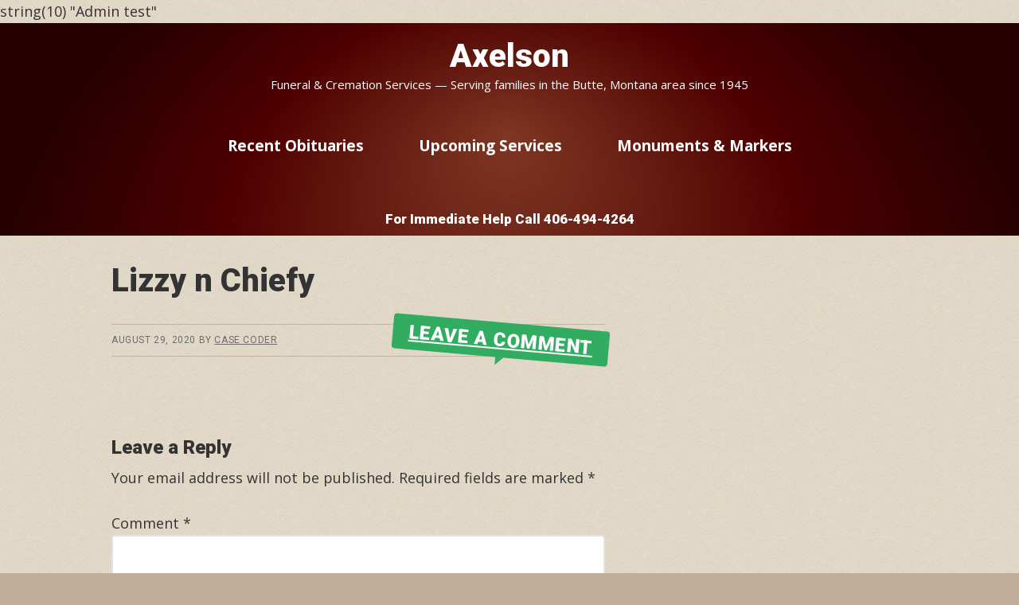

--- FILE ---
content_type: text/css
request_url: https://buttefuneralhome.com/funeral/themes/obituary-reboot/style.css?ver=1.0.0
body_size: 74660
content:
/*



	Theme Name: Obituary Reboot



	Theme URI: http://my.studiopress.com/themes/smart-passive-income/



	Description: Child Theme of Smart Passive Income



	Author: Luci's Office



	Author URI: http://www.milescitywebsites.com/



	Version: 1.0.0



	Template: genesis



*/











/* Table of Contents



- HTML5 Reset



	- Baseline Normalize



	- Box Sizing



	- Float Clearing



- Defaults



	- Typographical Elements



	- Headings



	- Objects



	- Gallery



	- Forms



	- Tables



	- Screen Reader Text



- Structure and Layout



	- Site Containers



	- Column Widths and Positions



	- Column Classes



- Common Classes



	- Avatar



	- Genesis



	- Search Form



	- Titles



	- WordPress



- Widgets



	- Featured Content



	- Recent Posts



	- After Entry



	- Flexible Widgets



- Plugins



	- Genesis eNews Extended



	- Jetpack



- Skip Links



- Site Header



	- Title Area



	- Widget Area



- Site Navigation



	- Accessible Menu



	- Site Header Navigation



	- After Header Navigation



	- Footer Navigation



- Content Area



	- Entries



	- Entry Meta



	- Pagination



	- Comments



- Sidebars



- Footer Widgets



	- Footer Banner



- Site Footer



- Media Queries



	- Max-width: 1300px



	- Max-width: 1100px



	- Max-width: 880px



- Print Styles



*/











/* HTML5 Reset



---------------------------------------------------------------------------------------------------- */







/* Baseline Normalize



--------------------------------------------- */



/* normalize.css v4.1.1 | MIT License | http://necolas.github.io/normalize.css/ */







html{font-family:sans-serif;-ms-text-size-adjust:100%;-webkit-text-size-adjust:100%}body{margin:0}article,aside,details,figcaption,figure,footer,header,main,menu,nav,section,summary{display:block}audio,canvas,progress,video{display:inline-block}audio:not([controls]){display:none;height:0}progress{vertical-align:baseline}template,[hidden]{display:none}a{background-color:transparent;-webkit-text-decoration-skip:objects}a:active,a:hover{outline-width:0}abbr[title]{border-bottom:none;text-decoration:underline;text-decoration:underline dotted}b,strong{font-weight:inherit}b,strong{font-weight:bolder}dfn{font-style:italic}h1{font-size:2em;margin:0.67em 0}mark{background-color:#ff0;color:#000}small{font-size:80%}sub,sup{font-size:75%;line-height:0;position:relative;vertical-align:baseline}sub{bottom:-0.25em}sup{top:-0.5em}img{border-style:none}svg:not(:root){overflow:hidden}code,kbd,pre,samp{font-family:monospace, monospace;font-size:1em}figure{margin:1em 40px}hr{box-sizing:content-box;height:0;overflow:visible}button,input,optgroup,select,textarea{font:inherit;margin:0}optgroup{font-weight:bold}button,input{overflow:visible}button,select{text-transform:none}button,html [type="button"],[type="reset"],[type="submit"]{-webkit-appearance:button}button::-moz-focus-inner,[type="button"]::-moz-focus-inner,[type="reset"]::-moz-focus-inner,[type="submit"]::-moz-focus-inner{border-style:none;padding:0}button:-moz-focusring,[type="button"]:-moz-focusring,[type="reset"]:-moz-focusring,[type="submit"]:-moz-focusring{outline:1px dotted ButtonText}fieldset{border:1px solid #c0c0c0;margin:0 2px;padding:0.35em 0.625em 0.75em}legend{box-sizing:border-box;color:inherit;display:table;max-width:100%;padding:0;white-space:normal}textarea{overflow:auto}[type="checkbox"],[type="radio"]{box-sizing:border-box;padding:0}[type="number"]::-webkit-inner-spin-button,[type="number"]::-webkit-outer-spin-button{height:auto}[type="search"]{-webkit-appearance:textfield;outline-offset:-2px}[type="search"]::-webkit-search-cancel-button,[type="search"]::-webkit-search-decoration{-webkit-appearance:none}::-webkit-input-placeholder{color:inherit;opacity:0.54}::-webkit-file-upload-button{-webkit-appearance:button;font:inherit}







/* Box Sizing



--------------------------------------------- */







html,



input[type="search"]{



	-webkit-box-sizing: border-box;



	-moz-box-sizing:    border-box;



	box-sizing:         border-box;



}







*,



*:before,



*:after {



	box-sizing: inherit;



}











/* Float Clearing



--------------------------------------------- */







.author-box:before,



.clearfix:before,



.entry:before,



.entry-content:before,



.footer-widgets:before,



.nav-primary:before,



.nav-secondary:before,



.pagination:before,



.site-container:before,



.site-footer:before,



.site-header:before,



.site-inner:before,



.widget:before,



.wrap:before {



	content: " ";



	display: table;



}







.author-box:after,



.clearfix:after,



.entry:after,



.entry-content:after,



.footer-widgets:after,



.nav-primary:after,



.nav-secondary:after,



.pagination:after,



.site-container:after,



.site-footer:after,



.site-header:after,



.site-inner:after,



.widget:after,



.wrap:after {



	clear: both;



	content: " ";



	display: table;



}











/* Defaults



---------------------------------------------------------------------------------------------------- */







/* Typographical Elements



--------------------------------------------- */







html {



	font-size: 62.5%; /* 10px browser default */



}







/* Chrome fix */



body > div {



	font-size: 1.8rem;



}







body {



	background-color: #C0AE9B;



	background-repeat: repeat;



	background-position: left center;



	background-image: url(https://buttefuneralhome.com/images/bg-column.jpg);



	color: #333;



	font-family: 'Open Sans', sans-serif;



	font-size: 18px;



	font-size: 1.8rem;



	-webkit-font-smoothing: antialiased;



	font-weight: 400;



	line-height: 1.625;



	margin: 0;



}







a,



button,



input:focus,



input[type="button"],



input[type="reset"],



input[type="submit"],



textarea:focus,



.button,



.gallery img {



	-webkit-transition: all 0.1s ease-in-out;



	-moz-transition:    all 0.1s ease-in-out;



	-ms-transition:     all 0.1s ease-in-out;



	-o-transition:      all 0.1s ease-in-out;



	transition:         all 0.1s ease-in-out;



}







a {



	color: #AA2828;



	text-decoration: underline;



}







a:hover,



a:focus {



	color: #183d98;



	text-decoration: none;



}







p {



	margin: 0 0 28px;



	padding: 0;



}







ol,



ul {



	margin: 0;



	padding: 0;



}







li {



	list-style-type: none;



}







hr {



	border: 0;



	border-collapse: collapse;



	border-top: 1px solid #eee;



	clear: both;



	margin: 20px 0;



}







b,



strong {



	font-weight: 700;



}







blockquote,



cite,



em,



i {



	font-style: italic;



}







blockquote {



	border-left: 4px solid #930000;



	color: #787878;



	font-family: "Roboto", sans-serif;



	font-size: 24px;



	font-size: 2.4rem;



	font-weight: 300;



	line-height: 2;



	margin: 40px 0;



	padding-left: 30px;



}







.small {



	font-size: 14px;



	font-size: 1.4rem;



}











/* Headings



--------------------------------------------- */







h1,



h2,



h3,



h4,



h5,



h6,



.jumbo {



	font-family: 'Roboto', sans-serif;



	font-weight: 900;



	line-height: 1.2;



	margin: 0 0 10px;



}







h1 {



	font-size: 36px;



	font-size: 3.6rem;



}







h2,



.jumbo {



	font-size: 30px;



	font-size: 3rem;



}







h3 {



	font-size: 24px;



	font-size: 2.4rem;



}







h4 {



	font-size: 20px;



	font-size: 2rem;



}







h5 {



	font-size: 18px;



	font-size: 1.8rem;



}







h6 {



	font-size: 16px;



	font-size: 1.6rem;



}







.entry-content h2,



.entry-content h3,



.entry-content h4,



.entry-content h5,



.entry-content h6,



.entry-content .jumbo {



	margin: 30px 0 10px;



}







.entry-content h4,



.entry-content h5,



.entry-content h6,



.sidebar .widget-title {

	color: #2F2F2F;

	text-transform: uppercase;

}







.widget-title {



	text-transform: uppercase;



}







/* Objects



--------------------------------------------- */







embed,



iframe,



img,



object,



video,



.wp-caption {



	max-width: 100%;



}







img {



	height: auto;



}







figure {



	margin: 0;



}







/* Gallery



--------------------------------------------- */







.gallery {



	overflow: hidden;



}







.gallery-item {



	float: left;



	margin: 0 0 28px;



	text-align: center;



}







.gallery-columns-1 .gallery-item {



	width: 100%;



}







.gallery-columns-2 .gallery-item {



	width: 50%;



}







.gallery-columns-3 .gallery-item {



	width: 33%;



}







.gallery-columns-4 .gallery-item {



	width: 25%;



}







.gallery-columns-5 .gallery-item {



	width: 20%;



}







.gallery-columns-6 .gallery-item {



	width: 16.6666%;



}







.gallery-columns-7 .gallery-item {



	width: 14.2857%;



}







.gallery-columns-8 .gallery-item {



	width: 12.5%;



}







.gallery-columns-9 .gallery-item {



	width: 11.1111%;



}







.gallery-columns-2 .gallery-item:nth-child(2n+1),



.gallery-columns-3 .gallery-item:nth-child(3n+1),



.gallery-columns-4 .gallery-item:nth-child(4n+1),



.gallery-columns-5 .gallery-item:nth-child(5n+1),



.gallery-columns-6 .gallery-item:nth-child(6n+1),



.gallery-columns-7 .gallery-item:nth-child(7n+1),



.gallery-columns-8 .gallery-item:nth-child(8n+1),



.gallery-columns-9 .gallery-item:nth-child(9n+1) {



	clear: left;



}







.gallery img {



	border: 1px solid #eee;



	height: auto;



	padding: 4px;



}







.gallery img:hover,



.gallery img:focus {



	border: 1px solid #999;



}







/* Forms



--------------------------------------------- */







input,



select,



textarea {
	background-color: #fff;
	border: 2px solid #e2e2e2;
	border-radius: 4px;
	color: #222222;
	font-family: "Roboto", sans-serif;
	font-size: 16px;
	font-size: 1.6rem;
	font-weight: 700;
	padding: 16px;
	text-transform: none;
	width: 100%;
	margin-bottom: 8px;


}







input:focus,



textarea:focus {



	border: 2px solid #222222;



	outline: none;



}







input[type="checkbox"],



input[type="image"],



input[type="radio"] {



	width: auto;



}







::-moz-placeholder {



	color: #222222;



	opacity: 1;



}







::-webkit-input-placeholder {



	color: #222222;



	opacity: 1;



}







button,



input[type="button"],



input[type="reset"],



input[type="submit"],



.color .more-link,



.front-page-4 .more-link,



.image .more-link,



.site-container a.button {



	background-color: #BB751F;



	border: 0;



	border-radius: 4px;



	color: #fff;



	cursor: pointer;



	font-family: 'Roboto', sans-serif;



	font-size: 14px;



	font-size: 1.4rem;



	font-weight: 700;



	line-height: 1;



	padding: 20px 25px;



	text-decoration: none;



	text-transform: uppercase;



	white-space: normal;



	width: auto;



}







button:focus,



button:hover,



input:focus[type="button"],



input:focus[type="reset"],



input:focus[type="submit"],



input:hover[type="button"],



input:hover[type="reset"],



input:hover[type="submit"],



.front-page-4 .more-link:focus,



.front-page-4 .more-link:hover,



.image .more-link:focus,



.image .more-link:hover,



.site-container a.button:focus, 



.site-container a.button:hover {



	background-color: #183d98 !important;



	color: #fff;



}







.entry-content .button:focus,



.entry-content .button:hover {



	color: #fff;



}







.button,



.color .more-link,



.front-page-4 .more-link,



.image .more-link {



	display: inline-block;



}







body .site-container .color a.button,



body .site-container .color input[type="button"],



body .site-container .color input[type="reset"],



body .site-container .color input[type="submit"],



body .site-container .color .more-link {



	background-color: #fff;



	color: #333;



}







body .site-container .color a.button:focus,



body .site-container .color a.button:hover,



body .site-container .color input[type="button"]:focus,



body .site-container .color input[type="button"]:hover,



body .site-container .color input[type="reset"]:focus,



body .site-container .color input[type="reset"]:hover,



body .site-container .color input[type="submit"]:focus,



body .site-container .color input[type="submit"]:hover,



body .site-container .color .more-link:focus,



body .site-container .color .more-link:hover {



	background-color: #ebebeb;



	color: #333;



}







a.button.small,



button.small,



input[type="button"].small,



input[type="reset"].small,



input[type="submit"].small {



	padding: 12px 20px;



}







body .site-container button:disabled,



body .site-container button:disabled:hover,



body .site-container input:disabled,



body .site-container input:disabled:hover,



body .site-container input[type="button"]:disabled,



body .site-container input[type="button"]:disabled:hover,



body .site-container input[type="reset"]:disabled,



body .site-container input[type="reset"]:disabled:hover,



body .site-container input[type="submit"]:disabled,



body .site-container input[type="submit"]:disabled:hover {



	background-color: #eee;



	border-width: 0;



	color: #777;



	cursor: not-allowed;



}







input[type="search"]::-webkit-search-cancel-button,



input[type="search"]::-webkit-search-results-button {



	display: none;



}







/* Tables



--------------------------------------------- */







table {



	border-collapse: collapse;



	border-spacing: 0;



	line-height: 2;



	margin-bottom: 40px;



	width: 100%;



	word-break: break-all;



}







tbody {



	border-bottom: 1px solid #eee;



}







td,



th {



	text-align: left;



}







td {



	border-top: 1px solid #eee;



	padding: 6px;



}







th {



	font-weight: 400;



	padding: 0 6px;



}







td:first-child,



th:first-child {



	padding-left: 0;



}







/* Screen Reader Text



--------------------------------------------- */







.screen-reader-text,



.screen-reader-text span,



.screen-reader-shortcut {



	border: 0;



	clip: rect(0, 0, 0, 0);



	height: 1px;



	overflow: hidden;



	position: absolute !important;



	width: 1px;



}







.genesis-nav-menu .search input[type="submit"]:focus,



.screen-reader-text:focus,



.screen-reader-shortcut:focus,



.widget_search input[type="submit"]:focus  {



	background: #fff;



	box-shadow: 0 0 2px 2px rgba(0,0,0,.6);



	clip: auto !important;



	color: #333;



	display: block;



	font-size: 1em;



	font-weight: bold;



	height: auto;



	padding: 15px 23px 14px;



	text-decoration: none;



	width: auto;



	z-index: 100000; /* Above WP toolbar. */



}







.widget_search input[type="submit"]:focus {



	padding: 20px 16px;



	position: absolute;



	right: 3px;



	top: 3px;



}







.more-link {



    position: relative;



}











/* Structure and Layout



---------------------------------------------------------------------------------------------------- */







/* Site Containers



--------------------------------------------- */







.site-inner,



.wrap {



	margin: 0 auto;



	max-width: 1280px;



}







.site-inner {



	clear: both;



	padding-top: 18px;



	word-wrap: break-word;



}







.landing-page .site-inner {



	max-width: 800px;



}







/* Column Widths and Positions



--------------------------------------------- */







/* Content */







.content {

	float: right;

	padding-top: 15px;

	padding-right: 80px;

	padding-left: 80px;

	padding-bottom: 70px;

	width: 820px;

}







.content-sidebar .content {



	float: left;



}







.full-width-content .content {



	width: 100%;



}







/* ### Primary Sidebar */







.sidebar-primary {



	float: right;



	width: 430px;



	color: hsla(0,1%,79%,1.00);



}







.sidebar-content .sidebar-primary {



	float: left;



}







/* Column Classes



--------------------------------------------- */



/* Link: http://twitter.github.io/bootstrap/assets/css/bootstrap-responsive.css */







.five-sixths,



.four-sixths,



.one-fourth,



.one-half,



.one-sixth,



.one-third,



.three-fourths,



.three-sixths,



.two-fourths,



.two-sixths,



.two-thirds {



	float: left;



	margin-left: 2.564102564102564%;



}







.one-half,



.three-sixths,



.two-fourths {



	width: 48.717948717948715%;



}







.one-third,



.two-sixths {



	width: 31.623931623931625%;



}







.four-sixths,



.two-thirds {



	width: 65.81196581196582%;



}







.one-fourth {



	width: 23.076923076923077%;



}







.three-fourths {



	width: 74.35897435897436%;



}







.one-sixth {



	width: 14.52991452991453%;



}







.five-sixths {



	width: 82.90598290598291%;



}







.first {



	clear: both;



	margin-left: 0;



}











/* Common Classes



---------------------------------------------------------------------------------------------------- */







/* Avatar



--------------------------------------------- */







.avatar {



	border-radius: 50%;



	float: left;



}







.author-box .avatar,



.alignleft .avatar {



	margin-right: 24px;



}







.alignright .avatar {



	margin-left: 24px;



}







.comment .avatar {



	margin: 0 16px 24px 0;



}







/* Genesis



--------------------------------------------- */







.breadcrumb {



	background-color: #fff;



	font-size: 16px;



	font-size: 1.6rem;



	margin-bottom: 1px;



	padding: 12px 0;



}







.archive-description {



	/* [disabled]background-color: #fff; */



	font-size: 26px;



	font-size: 2.6rem;



	margin-bottom: 40px;



}







.archive-description p:last-child,



.author-box p:last-child {



	margin-bottom: 0;



}







.author-box {



	border: 1px solid #cccccc;



	box-shadow: 0 0 3em 0 rgba( 0, 0, 0, .2 );



	margin-top: 70px;



	padding: 30px;



}







.author-box-title {



	margin-top: 0;



}







.archive .author-box {



	margin-top: 0;



	margin-bottom: 40px;



}







/* Search Form



--------------------------------------------- */







.search-form {



	overflow: hidden;



	position: relative;



}







.search-form input[type="search"] {



	padding-left: 55px;



}







.search-form:before {



	color: #e2e2e2;



	content: "\f179";



	font-family: "Dashicons";



	font-size: 2.3em;



	left: 0;



	line-height: 1;



	padding: 14px 10px;



	position: absolute;



	top: 0;



}







.site-header .search-form {



	margin-bottom: 40px;



	width: 50%;



}







.site-header .search-form {



	margin: 12px auto 0;



}







.post-password-form input[type="submit"],



.search-form input[type="submit"] {



	margin-top: 10px;



}







.genesis-nav-menu .search input[type="submit"],



.widget_search input[type="submit"] {



	border: 0;



	clip: rect(0, 0, 0, 0);



	height: 1px;



	margin: -1px;



	padding: 0;



	position: absolute;



	width: 1px;



}







/* Titles



--------------------------------------------- */







.archive-description .entry-title,



.archive-title,



.author-box-title {



	font-size: 20px;



	font-size: 2rem;



	margin-top: 0;



}







.entry-title {



	font-size: 40px;



	font-size: 4rem;



	margin: 0 0 30px;



}







.entry-title a,



.sidebar .widget-title a {



	color: #333;



	text-decoration: none;



}







.entry-title a:hover,



.entry-title a:focus {



	color: #009946;



}







.widget-title {



	font-size: 18px;



	font-size: 1.8rem;



	margin-bottom: 20px;



}







/* WordPress



--------------------------------------------- */







a.aligncenter img {



	display: block;



	margin: 0 auto;



}







a.alignnone {



	display: inline-block;



}







.alignleft {



	float: left;



	text-align: left;



}







.alignright {



	float: right;



	text-align: right;



}







a.alignleft,



a.alignnone,



a.alignright {



	max-width: 100%;



}







img.centered,



.aligncenter {



	display: block;



	margin: 0 auto 24px;



}







img.alignnone,



.alignnone {



	margin-bottom: 12px;



}







a.alignleft,



img.alignleft,



.wp-caption.alignleft {



	margin: 0 24px 24px 0;



}







a.alignright,



img.alignright,



.wp-caption.alignright {



	margin: 0 0 24px 24px;



}







.wp-caption-text {



	font-size: 14px;



	font-size: 1.4rem;



	font-weight: 600;



	margin: 0;



	text-align: center;



}







.entry-content p.wp-caption-text {



	margin-bottom: 0;



}







.entry-content .wp-audio-shortcode,



.entry-content .wp-playlist,



.entry-content .wp-video {



	margin: 0 0 28px;



}











/* Widgets



---------------------------------------------------------------------------------------------------- */







.widget {



	margin-bottom: 40px;



	word-wrap: break-word;



}







.widget p:last-child,



.widget ul > li:last-of-type,



.widget ul:last-of-type,



.widget-area .widget:last-of-type {



	margin-bottom: 0;



}







.widget ul > li {



	margin-bottom: 10px;



	padding-bottom: 10px;



}







.widget ul > li:last-of-type {



	padding-bottom: 0;



}







.widget ol > li {



	list-style-position: inside;



	list-style-type: decimal;



	padding-left: 20px;



	text-indent: -20px;



}







.widget li li {



	border: 0;



	margin: 0 0 0 30px;



	padding: 0;



}







.widget_calendar table {



	width: 100%;



}







.widget_calendar td,



.widget_calendar th {



	text-align: center;



}







/* Featured Content



--------------------------------------------- */







.featured-content .entry {



	background: none;



	padding: 0;



}







.featured-content .entry:last-of-type,



.featured-content .entry-header .entry-meta {



	margin-bottom: 0;



}







.featured-content .entry-header,



.featured-content .entry-meta {



	margin-bottom: 20px;



}







.featured-content .entry-title {



	font-size: 20px;



	font-size: 2rem;



	margin: 0 auto 20px;



}







.featured-content .entry-title a {



	text-decoration: none;



}







.featured-content .entry + .widget-title {



	margin-top: 40px;



}







.featured-content p.more-from-category {



	margin-top: 20px;



}







.sidebar .featured-content .entry-meta {



	padding: 10px 0;



}







.sidebar .featured-content .entry-title {



	font-size: 18px;



	font-size: 1.8rem;



	font-weight: normal;



	text-transform: none;



}







/* Recent Posts



--------------------------------------------- */







.sidebar .widget_recent_entries li {



	margin: 0;



	padding: 0;



}







.sidebar .widget_recent_entries .widget-title {



	background-color: #787878;



	color: #fff;



	font-size: 18px;



	font-size: 1.8rem;



	font-weight: 400;



	margin: 0;



	padding: 15px 35px;



	text-transform: none;



}







.sidebar .widget_recent_entries li,



.sidebar .widget_recent_entries li a {



	color: #5c5c5c;



	font-size: 16px;



	font-size: 1.6rem;



	font-weight: 400;



	text-transform: none;



}







.sidebar .widget_recent_entries li a {



	background-color: #f7f6f4;



	display: block;



	padding: 20px 30px;



	text-decoration: none;



	width: 100%;



}







.sidebar .widget_recent_entries li a:hover,



.sidebar .widget_recent_entries li a:focus {



	background-color: #eceae5;



}







/* After Entry



--------------------------------------------- */







.after-entry .widget {



	border: 1px solid #cccccc;



	box-shadow: 0 0 3em 0 rgba( 0, 0, 0, .2 );



	margin-top: 70px;



	padding: 30px;



}







.after-entry .widget-title {



	background-color: #b4151b;



	color: #fff;



	font-size: 22px;



	font-size: 2.2rem;



	margin: -30px -30px 30px;



	padding: 15px;



	text-transform: uppercase;



	text-align: center;



}







.after-entry .widget_text {



	text-align: center;



}







.after-entry .featured-content .entry + .widget-title {



	background: none;



	color: #787878;



	margin: 40px auto 20px;



	padding: 0;



	text-align: left;



}







/* Flexible Widgets



--------------------------------------------- */







.flexible-widgets {



	overflow: hidden;



	padding: 2% 0 calc(2% - 40px); /* Compensate Widget margin */



}







.widget-area.flexible-widgets .widget {



	float: left;



	margin-bottom: 65px;



	margin-left: 2.564102564102564%;



}







.widget-area.flexible-widgets.widget-full .widget,



.widget-area.flexible-widgets.widget-halves.uneven .widget:last-of-type {



	margin-left: 0;



	width: 100%;



}







.widget-area.flexible-widgets.widget-halves .widget {



	width: 48.717948717948715%;



}







.widget-area.flexible-widgets.widget-thirds .widget {



	width: 31.623931623931625%;



}







.widget-area.flexible-widgets.widget-fourths .widget {



	width: 23.076923076923077%;



}







.widget-area.flexible-widgets.widget-fourths .widget:nth-child(4n+1),



.widget-area.flexible-widgets.widget-halves .widget:nth-child(2n+1),



.widget-area.flexible-widgets.widget-thirds .widget:nth-child(3n+1) {



	clear: left;



	margin-left: 0;



}



.flexible-widgets.front-page-1.color.widget-full.widget-area {



    padding-bottom: 3px;



}











/* Plugins



---------------------------------------------------------------------------------------------------- */







/* Genesis eNews Extended



--------------------------------------------- */







.sidebar .enews-widget {



	border: 1px solid #cccccc;



	box-shadow: 0 0 60px 0 rgba( 0, 0, 0, .2 );



	margin-top: 70px;



	padding: 30px;



}







.sidebar .enews-widget .widget-wrap {



	margin-top: -30px;



}







.sidebar .enews-widget .widget-title {



	background-color: #b4151b;



	color: #fff;



	font-size: 22px;



	font-size: 2.2rem;



	margin: 0 -30px 30px;



	padding: 15px;



	text-align: center;



	text-transform: uppercase;



}







.enews-widget input {



	font-size: 16px;



	font-size: 1.6rem;



	margin-bottom: 16px;



}







.enews-widget input[type="submit"] {



	margin: 0;



	width: 100%;



}







.enews form + p {



	margin-top: 24px;



}







/* Jetpack



--------------------------------------------- */







#wpstats {



	display: none;



}











/* Skip Links



---------------------------------------------------------------------------------------------------- */







.genesis-skip-link {



	margin: 0;



}







.genesis-skip-link li {



	height: 0;



	list-style: none;



	width: 0;



}







/* Display outline on focus */



:focus {



	color: #333;



	outline: #ccc solid 1px;



}











/* Site Header



---------------------------------------------------------------------------------------------------- */







.site-header {



	background-color: #2d2c2a;



	background-image: url(https://buttefuneralhome.com/images/red-grad-bg.jpg);



	background-repeat: no-repeat;



	background-size: cover;



	background-position: center top;



}







.site-header > .wrap {



	max-width: 1280px;



    padding: 2px 0 1px 0;



}







.site-header,



.site-header a {



	color: #fff;



}







.site-header a:focus,



.site-header a:hover {



	color: rgba( 255, 255, 255, .6 );



	text-decoration: none;



}







/* Title Area



--------------------------------------------- */







.title-area {



	float: left;



	padding: 16px 0;



	width: 430px;



}







.header-image .title-area {



	margin: 0 auto;



	max-width: 430px;



	padding: 0;



}







.header-full-width .title-area {



	float: none;



	width: 100%;



}







.site-title {



	font-family: "Roboto", sans-serif;



	font-size: 40px;



	font-size: 4rem;



	font-weight: 900;



	line-height: 1.2;



	margin: 0;



}







.site-title a,



.site-title a:hover,



.site-title a:focus {



	color: #fff;



	text-decoration: none;



}







.site-description {



/*	display: none;



	visibility: hidden;*/



}







.header-image .site-title > a {



	background-position: center !important;



	background-size: contain !important;



	float: left;



	min-height: 80px;



	width: 100%;



}







.site-description {



	font-size: 15px;



	font-size: 1.5rem;



	font-weight: 400;



	line-height: 1.5;



}







.site-description,



.site-title {



	margin-bottom: 0;



}







.header-image .site-description,



.header-image .site-title {



	display: block;



	text-indent: -9999px;



}







/* Widget Area



--------------------------------------------- */







.site-header .widget-area {



	float: right;



	overflow: hidden;



	text-align: right;



	width: 820px;



	/*background-image: url(https://buttefuneralhome.com/images/Logo-300x300.png);*/



	background-position: left center;



background-size: 17% auto;



background-repeat: no-repeat;



padding-top: 9px;



}







.header-widget-area .entry-meta,



.header-widget-area .entry-meta a {



	color: #fff;



}







.header-widget-area .widget_text {



	margin-top: 22px;



}







.header-widget-area .tagline {



	margin-right: 15px;



}







/* Site Navigation



---------------------------------------------------------------------------------------------------- */







.genesis-nav-menu {



	clear: both;



	font-size: 19px;



	font-size: 1.9rem;



	font-weight: 600;



	line-height: 1;



	width: 100%;



}







.genesis-nav-menu .menu-item {



	display: inline-block;



	margin-bottom: 0;



	padding-bottom: 0;



	text-align: left;



}







.genesis-nav-menu a {



	text-decoration: none;



	display: block;



	padding: 32px;



}







.genesis-nav-menu a:hover,



.genesis-nav-menu a:focus,



.genesis-nav-menu .current-menu-item > a,



.genesis-nav-menu .sub-menu .current-menu-item > a:hover,



.genesis-nav-menu .sub-menu .current-menu-item > a:focus  {



	color: inherit;



	text-decoration: underline;



}







.genesis-nav-menu .sub-menu {



	background-color: #b4151b;



	left: -9999px;



	opacity: 0;



	position: absolute;



	-webkit-transition: opacity .4s ease-in-out;



	-moz-transition:    opacity .4s ease-in-out;



	-ms-transition:     opacity .4s ease-in-out;



	-o-transition:      opacity .4s ease-in-out;



	transition:         opacity .4s ease-in-out;



	width: 200px;



	z-index: 99;



}







.genesis-nav-menu .sub-menu a {



	border: 1px solid #930000;



	border-top-width: 0;



	color: #fffefe;



	font-size: 14px;



	font-size: 1.4rem;



	padding: 20px 30px;



	position: relative;



	width: 200px;



	word-wrap: break-word;



}







.site-container .genesis-nav-menu ul.sub-menu li a:focus,



.site-container .genesis-nav-menu ul.sub-menu li a:hover {



	background-color: rgba( 0,0,0,.2);



	text-decoration: none;



}







.genesis-nav-menu .sub-menu > li:first-child > a {



	border-top-width: 1px;



}







.genesis-nav-menu .sub-menu .sub-menu {



	margin: -56px 0 0 199px;



}







.genesis-nav-menu .menu-item:hover {



	position: static;



}







.genesis-nav-menu .menu-item:hover > .sub-menu {



	left: auto;



	opacity: 1;



}







.genesis-nav-menu > .right {



	float: right;



}







/* Accessible Menu



--------------------------------------------- */







.menu .menu-item:focus {



	position: static;



}







.menu .menu-item > a:focus + ul.sub-menu,



.menu .menu-item.sfHover > ul.sub-menu {



	left: auto;



	opacity: 1;



}







.sub-menu-toggle,



.menu-toggle {



	display: none;



	visibility: hidden;



}







/* Site Header Navigation



--------------------------------------------- */







.site-header .genesis-nav-menu li li {



	margin-left: 0;



}







/* After Header Navigation



--------------------------------------------- */







.nav-primary {



	background-color: #b4151b;



	color: #fffefe;



	position: relative;



}







.nav-primary:before {



	background: rgba( 0,0,0,.1);



	content: "";



	display: block;



	height: 100%;



	left: 0;



	position: absolute;



	top: 0;



	width: 100%;



}







.nav-primary > .wrap {



	padding-left: 0;



	padding-right: 0;



}







.nav-primary .genesis-nav-menu > li {



	float: left;



}







.nav-primary .genesis-nav-menu > li,



.nav-primary .genesis-nav-menu > li:hover {



	position: relative;



}







.nav-primary .genesis-nav-menu > li:first-child:before {



	background: transparent;



}







.nav-primary .genesis-nav-menu > li:before {



	background: -moz-linear-gradient(left, rgba(0,0,0,0.65) 0%, rgba(0,0,0,0) 100%);



	background: -webkit-linear-gradient(left, rgba(0,0,0,0.65) 0%,rgba(0,0,0,0) 100%);



	background: linear-gradient(to right, rgba(0,0,0,0.65) 0%,rgba(0,0,0,0) 100%);



	filter: progid:DXImageTransform.Microsoft.gradient( startColorstr='#a6000000', endColorstr='#00000000',GradientType=1 );



	content: "";



	height: 100%;



	left: 0;



	opacity: .2;



	position: absolute;



	top: 0;



	width: 50px;



	z-index: 1;



}







.nav-primary .genesis-nav-menu > li:hover:before,



.nav-primary .genesis-nav-menu > li.current-menu-item:before {



	background: #b4151b;



	width: 100%;



	opacity: 1;



}







.nav-primary .genesis-nav-menu a {



	color: #fffefe;



	font-weight: 700;



	position: relative;



	z-index: 2;



}







.nav-primary .genesis-nav-menu .menu-item.desc > a {



	min-height: 97px;



}







.nav-primary .genesis-nav-menu > li > a {



	opacity: 0.8;



}







.site-container .nav-primary .genesis-nav-menu > li a:focus,



.site-container .nav-primary .genesis-nav-menu > li a:hover {



	background-color: #b4151b;



	color: #fff;



	opacity: 1;



}







.nav-primary .genesis-nav-menu a span[itemprop="name"] {



	text-transform: uppercase;



}







.nav-primary .genesis-nav-menu a span[itemprop="description"] {



	display: block;



	font-size: 12px;



	font-size: 1.2rem;



	font-weight: 300;



	margin-top: 5px;



	max-width: 160px;



	overflow: hidden;



	text-overflow: ellipsis;



	white-space: nowrap;



}







.nav-primary .genesis-nav-menu li:hover a,



.nav-primary .genesis-nav-menu li.current-menu-item a {



	text-decoration: none;



	opacity: 1;



}







/* Footer Navigation



--------------------------------------------- */







.nav-secondary {



	background: rgba( 0, 0, 0, .1 );



	text-align: center;



}







.nav-secondary a,



.nav-secondary a:focus,



.nav-secondary a:hover {



	color: #fff;



}







.nav-secondary .genesis-nav-menu a:focus,



.nav-secondary .genesis-nav-menu a:hover {



	text-decoration: underline;



}







/* Content Area



---------------------------------------------------------------------------------------------------- */







/* Entries



--------------------------------------------- */







.entry,



.entry-comments,



.comment-respond,



.entry-pings {



/*	background-color: #fff;*/



	margin-bottom: 40px;



}







.entry:first-of-type {



	padding-top: 0;



}







.entry-content ol,



.entry-content ul {



	margin-bottom: 28px;



	margin-left: 40px;



}







.entry-content ol > li {



	list-style-type: decimal;



}







.entry-content ul > li {



	list-style-type: disc;



}







.entry-content ol ol,



.entry-content ul ul {



	margin-bottom: 0;



}







.entry-content code {



	background-color: #333;



	color: #eee;



}







/* Entry Meta



--------------------------------------------- */







p.entry-meta {



	border-top: 1px solid rgba( 0, 0, 0, .16 );



	border-bottom: 1px solid rgba( 0, 0, 0, .16 );



	font-family: "Roboto", sans-serif;



	font-size: 12px;



	font-size: 1.2rem;



	font-weight: 400;



	letter-spacing: .6px;



	margin-bottom: 0;



	padding: 10px 100px 10px 0;



	position: relative;



	text-transform: uppercase;



}







.widget p.entry-meta {



	position: static;



}







p.entry-meta,



p.entry-meta a {



	color: #6d6d6d;



	text-decoration: none;



}







p.entry-meta a:hover,



p.entry-meta a:focus {



	text-decoration: underline;



}







.entry-header {



	margin-bottom: 40px;



}







.entry-header .entry-meta {



	margin-bottom: 24px;



}







.entry-footer .entry-meta {



	border-top: 1px solid #eee;



	padding-top: 24px;



}







.entry-categories,



.entry-tags {



	display: block;



}







.archive .content .entry-comments-link,



.single .content .entry-comments-link {



	background-color: #31ac61;



	border-radius: 4px;



	font-family: "Roboto", sans-serif;



	font-weight: 900;



	line-height: 1;



	padding: 10px 20px;



	position: absolute;



	right: -5px;



	top: -3px;



	transform: rotate(5deg);



}







.archive .content .entry-comments-link:after,



.archive .content .entry-comments-link:before,



.single .content .entry-comments-link:after,



.single .content .entry-comments-link:before {



	border: solid transparent;



	content: " ";



	height: 0;



	left: 50%;



	pointer-events: none;



	position: absolute;



	top: 100%;



	width: 0;



}







.archive .content .entry-comments-link:after,



.single .content .entry-comments-link:after {



	border-color: rgba(49, 172, 97, 0);



	border-left-color: #31ac61;



	border-width: 10px;



	margin-left: -5px;



	margin-top: -10px;



}











.archive .content p.entry-meta .entry-comments-link > a,



.single .content p.entry-meta .entry-comments-link > a {



	color: #fff;



	font-size: 24px;



	font-size: 2.4rem;



}







.featured-content .entry-comments-link,



.sidebar .featured-content .entry-comments-link,



.single .after-entry .featured-content p.entry-meta .entry-comments-link {



	background: transparent;



	line-height: 1.625;



	padding: 0;



	position: static;



	transform: none;



}







.featured-content .entry-comments-link:after,



.featured-content .entry-comments-link:before,



.sidebar .featured-content .entry-comments-link:after,



.sidebar .featured-content .entry-comments-link:before,



.single .after-entry .featured-content p.entry-meta .entry-comments-link:after,



.single .after-entry .featured-content p.entry-meta .entry-comments-link:before {



	display: none;



}







.featured-content .entry-comments-link > a,



.sidebar .featured-content .entry-comments-link > a,



.single .content .after-entry .featured-content p.entry-meta .entry-comments-link > a {



	color: #6d6d6d;



	font-size: 12px;



	font-size: 1.2rem;



	font-weight: 400;



	letter-spacing: .6px;



}







.featured-content a.alignleft ~ .entry-header .entry-comments-link,



.featured-content a.alignright ~ .entry-header .entry-comments-link,



.sidebar .featured-content a.alignleft ~ .entry-header .entry-comments-link,



.sidebar .featured-content a.alignright ~ .entry-header .entry-comments-link,



.single .after-entry .featured-content a.alignleft ~ .entry-header .entry-comments-link,



.single .after-entry .featured-content a.alignright ~ .entry-header .entry-comments-link {



    float: none;



}







/* Pagination



--------------------------------------------- */







.pagination {



	clear: both;



	margin: 40px 0;



}







.adjacent-entry-pagination {



	margin-bottom: 0;



}







.archive-pagination li {



	display: inline;



}







.archive-pagination a {



	background-color: #fff;



	color: #333;



	cursor: pointer;



	display: inline-block;



	font-size: 16px;



	font-size: 1.6rem;



	font-weight: 600;



	padding: 8px 12px;



	text-decoration: none;



}







.archive-pagination a:hover,



.archive-pagination a:focus,



.archive-pagination .active a {



	background-color: #009946;



	color: #fff;



}







/* Comments



--------------------------------------------- */







.entry-comments,



.entry-pings {



	font-size: 16px;



	font-size: 1.6rem;



}







.comment-respond,



.entry-comments,



.entry-pings {



	margin-top: 60px;



}







.comment-list li {



	padding: 40px 0 0 30px;



}







.comment-list .depth-1 {



	padding-left: 0;



}







.comment-header {



	margin-bottom: 30px;



}







.comment-content {



	clear: both;



}







.comment-content ul > li {



	list-style-type: disc;



}







.comment-respond input[type="email"],



.comment-respond input[type="text"],



.comment-respond input[type="url"] {



	width: 50%;



}







.comment-respond label {



	display: block;



	margin-right: 12px;



}







.comment-header p {



	margin-bottom: 0;



}







.entry-pings .reply {



	display: none;



}











/* Sidebars



---------------------------------------------------------------------------------------------------- */







.sidebar {



	font-size: 16px;



	font-size: 1.6rem;



	margin-bottom: 40px;



	color: black;

	text-align: center;



}







.sidebar .widget {



	background-color: hsla(0, 100%, 2%, 0.2);



	border: 3px #132f69 solid;



	padding-top: 20px;



	padding-right: 40px;



	padding-left: 40px;



	padding-bottom: 20px;



	border-radius: 10px;



}







.sidebar .widget:first-of-type,



.sidebar .widget:first-of-type .widget-title {



	margin-top: 0;



}











/* Footer Widgets



---------------------------------------------------------------------------------------------------- */







.footer-widgets {



		font-size: 18px;



	font-size: 1.8rem;



	clear: both;







background-image: url(https://buttefuneralhome.com/images/red-grad-bg.jpg);



background-repeat: no-repeat;



background-size: cover;



background-position: center top;



}







.footer-widgets,



.footer-widgets a,



.footer-widgets p.entry-meta,



.footer-widgets .entry-meta a {



	color: #fff;



}







.footer-widgets p.entry-meta {



	border-bottom-color: rgba( 255, 255, 255, .16 );



	border-top-color: rgba( 255, 255, 255, .16 );



}







.footer-widgets .entry-meta a {



	text-decoration: underline;



}







.footer-widgets a:focus,



.footer-widgets a:hover {



	color: rgba( 255, 255, 255, .6 );



}







.footer-widgets .widget {



	margin-bottom: 0;



}







.footer-widgets.widget-full .widget_text {



	text-align: center;



}







/* Footer Banner



--------------------------------------------- */







.footer-banner {



	background-color: #b4151b;



	color: #fff;

	    background-image: url(https://buttefuneralhome.com/images/red-grad-bg.jpg);

    background-repeat: no-repeat;

    background-size: cover;

    background-position: center top;



}







.secondary-nav .footer-banner.flexible-widgets {



	padding-bottom: 0;



}







.footer-banner p.entry-meta a,



.footer-banner .nav-secondary .current-menu-item > a {



	margin: 0;



}







.footer-banner p.entry-meta a,



.footer-banner .entry-title a:focus,



.footer-banner .entry-title a:hover {



	text-decoration: underline;



}







.footer-banner a,



.footer-banner .entry-meta,



.footer-banner .entry-meta a {



	color: #fff;



}







.footer-banner a:focus,



.footer-banner a:hover,



.footer-banner p.entry-meta a:focus,



.footer-banner p.entry-meta a:hover {



	color: #fff;



	text-decoration: none;



}







.footer-banner.widget-full .widget_text {



	text-align: center;



}







.footer-banner.widget-full .widget_text .widget-title {



	font-size: 40px;



	font-size: 4rem;



	margin: 0;



	text-transform: none;



}







.footer-banner.widget-full p.jumbo {



	font-weight: 300;



}







/* Site Footer



---------------------------------------------------------------------------------------------------- */







.site-footer {



	background-color: #2d2c2a;



	font-size: 14px;



	font-size: 1.4rem;



	line-height: 1;



	padding: 3% 0;



	text-align: center;



	background-color: #2d2c2a;



background-image: url(https://buttefuneralhome.com/images/red-grad-bg.jpg);



background-repeat: no-repeat;



background-size: cover;



background-position: center top;



border-top: solid #562424 5px;



}







.site-footer,



.site-footer a {



	color: rgba( 255, 255, 255, .6 );



}







.site-footer a:hover,



.site-footer a:focus {



	color: #fff;



	text-decoration: none;



}







.site-footer p {



	margin-bottom: 0;



}











		



/*Luci Code******************************** */



.headContact h4 {

    font-size: 17px;

    margin-top: 0px;

}

.cptch_block {
    padding: 14px !important;
    background-color: #6b3333 !important;
    color: white !important;
    border-radius: 15px !important;
}

.spi-customized .nav-primary {



background-color: #152336 !important;	



}



.spi-customized .nav-primary .genesis-nav-menu a {



color: white !important;	



}



.spi-customized .footer-banner {



background-color: #152336 !important;



color: white;	



}



.sidebar .widget-title {



	color: white;



	font-size: 2.5rem;



	text-shadow: 4px 2px 5px hsla(0,0%,0%, 0.80);



}



#bannerTop {



	font-size: 2.5rem;



	color: white;



	font-family: 'Ovo', serif;



}







.soliloquy-container .soliloquy-caption .soliloquy-caption-inside {



	font-family: 'Ovo', serif !important;



}



.soliloquy-container .soliloquy-caption {



	position: static !important ;







}



.homeTagline {



	font-family: 'Ovo', serif !important;



}



.home .entry-header {



    margin-bottom: 5px;



}



.home .homeTagline h3 {



margin-top: 5px;	



	font-family: 'Ovo', serif !important;







}







.home .entry-title {



	margin-bottom:5px;
	display: none;



}



.home .front-page-2 .widget-title {



	letter-spacing: 1px;



color: #e6d695;



border-top: solid thin white;



border-bottom: solid thin #6c6c6c;



}







.front-page-1.widget-full .widget-title {



    font-size: 50px ;



    font-size: 5rem ;



}



.flexible-widgets.front-page-1.color.widget-full.widget-area {



    padding-top: 10px;



}



.flexible-widgets.front-page-3.front-page-3-a.color.widget-thirds.widget-area.wrap::before {



 content: "Our Locations";



 color: white;



 font-size: 50px;



}







.flexible-widgets front-page-3 front-page-3-a color widget-thirds widget-area.wrap::before {



 content: "Our Locations";



  color: red;



 font-size: 50px;



}







.spi-customized .genesis-nav-menu .sub-menu,  .spi-customized .genesis-nav-menu .sub-menu a:hover {



	box-shadow: 3px 1px 7px hsla(0,2%,24%,0.74);



	-webkit-box-shadow: 3px 1px 7px hsla(0,2%,24%,0.74);



}



.front-page-4 {



font-size: 35px;



font-size: 3.5rem;	



font-family: 'Roboto', sans-serif;



font-weight: 900;



line-height: 1.2;



margin-bottom: 5px;



padding-bottom: 5px;



text-transform: uppercase;



text-align: center;



}







.home .front-page-4 .entry-title a {



    text-decoration: underline !important;



}



.site-inner a {



text-decoration: underline !important;	



}



#bannerTop img {



    margin: 13px;



}



.archive-title {



font-size: 25px;



font-size: 2.5rem;	



}



.widget ul > li {



    margin-bottom: 4px;



    padding-bottom: 4px;



}



#facebook {



    margin-top: 56px;



}



#facebook a {



	color: #67b1f9;



}



#facebook a:hover {



	color: white;



}



#nav_menu-3 .genesis-nav-menu {



    font-size: 18px;



    font-size: 1.8rem;



	text-transform: uppercase;



}



#featured-page-8, #featured-page-9, #featured-page-10, #featured-page-11, #featured-page-12,#featured-page-13 {



	text-align: center;



}



#genesis-sidebar-primary a {



    color: #AA2828;



}



#genesis-sidebar-primary a:hover {



    color: #183d98;



}



.footer-widgets a {



text-decoration: underline !important;	



}



.footer-widgets .widget-title {



	font-size: 2.2rem;



	font-size: 22px;



}



 .image .more-link {



	background-color: #BB751F; 



 }



 .image .more-link:hover {



	 background-color: #183d98;



 }



 .spi-customized input[type="submit"] {



	 	background-color: #BB751F !important; 



 }



 .spi-customized input[type="button"] {



	 	 	background-color: #BB751F !important; 



 }



 .spi-customized input[type="submit"]:hover {



	 	 background-color: #183d98 !important;



 }



 .spi-customized input[type="button"]:hover {



	 background-color: #183d98 !important;



 }



.viewOther h3 a {



    font-size: 17px;



}



.viewOther p {



    font-size: 13px;



	color: black;



    margin-bottom: 12px;



}



.viewOther h4 {



    margin-top: 39px;



    font-size: 18px;



	color: black;



}



.soliloquy-theme-base .soliloquy-caption-bottom .soliloquy-caption-inside {



    padding-bottom: 11px !important;



}







#soliloquy-3 {



    margin-bottom: 40px !important;



}







.site-header #nav_menu-3 {



    margin-bottom: 22px !important;



}



.site-header #nav_menu-3 .genesis-nav-menu a {



	text-decoration: none;



	display: block;



	padding-top: 32px !important;



	padding-right: 2px !important;



	padding-left: 62px !important;



	padding-bottom: 32px !important;







}



.obituaries_footer a {



    color: #FFF !important;



}



.footFH p{



    font-size: 1.5rem;



}



.footFH h3 {



    font-size: 1.5rem;



}



.front-page-4 img {



    border-radius: 70px;



    border: solid #0c204e 3px;



}



.front-page-4 img:hover {



    opacity: .50;



}







/* Obituary styles */



.case_tile{



    margin-bottom: 2px;



    margin-top: 2px;



    padding-bottom: 2px;



}







.case_tile h2 a {



    font-size: 15px;



    font-weight: normal;



}



.sideSS {



    text-align: center;



    color: black;



}



#footer p.credit {



    margin-top: 25px;



    text-align: center;



    font-size: 13px;



}
p.alert {
    color: red;
    font-style: italic;
}

/* customer css icode */

.item-case{

	padding: 40px 0px;

    position: relative;

    overflow: hidden;

    margin-bottom: 0px;

}



.item-case:after{

	content: "";

	border-bottom: 1px solid #a1a1a1;

	width: 70%;

	position: absolute;

	left: 0px;

	right: 0px;

	bottom: 0px;

	margin: 0 auto;



}

.img-case{

    float: left;

    margin-right: 20px;

    width: 30%;

}

.item-case img{

	max-width: 100%;

}

.info-case{

	text-align: center;

	overflow: hidden;

}

.info-case h5{

	font-size: 20px;

	font-family: 'Alice', serif;

	color: #000;

	font-weight: normal;

	text-transform: none;

}

.info-case p{

	font-size: 16px;

	color: #000;

}

.info-case a{

	background: #732727;

	text-align: center;

	display: inline-block;

	font-size: 14px;

	color: #fff;

	border-radius: 8px;

	text-decoration: none !important;

	padding: 5px 10px;

	margin-top: 35px;

	min-width: 60%;

}

.img-case-mobile > a {

    background: rgba(0, 0, 0, 0) none repeat scroll 0 0;

}

body .wp-pagenavi a,

body .wp-pagenavi span {

    text-decoration: none;

    border: none;

    padding: 8px;

    margin: 2px;

    background: #fff;

    color: #333;

    font-size: 1.6rem;

    font-weight: 600;

}

body .wp-pagenavi span.current{

    background-color: #009946;

    color: #fff;

    text-decoration: underline !important;

}

.wp-pagenavi {

    margin-top: 40px;

}



/*



    ColorBox Core Style:



    The following CSS is consistent between example themes and should not be altered.



*/



#colorbox, #cboxOverlay, #cboxWrapper{position:absolute; top:0; left:0; z-index:9999; overflow:hidden;}



#cboxOverlay{position:fixed; width:100%; height:100%;}



#cboxMiddleLeft, #cboxBottomLeft{clear:left;}



#cboxContent{position:relative;}



#cboxLoadedContent{overflow:auto;}



#cboxTitle{margin:0;}



#cboxLoadingOverlay, #cboxLoadingGraphic{position:absolute; top:0; left:0; width:100%; height:100%;}



#cboxPrevious, #cboxNext, #cboxClose, #cboxSlideshow{cursor:pointer;}



.cboxPhoto{float:left; margin:auto; border:0; display:block; max-width:none;}



.cboxIframe{width:100%; height:100%; display:block; border:0;}



#colorbox, #cboxContent, #cboxLoadedContent{box-sizing:content-box;}



/* 



    User Style:



    Change the following styles to modify the appearance of ColorBox.  They are



    ordered & tabbed in a way that represents the nesting of the generated HTML.



*/



#cboxOverlay{background:url(images/colorbox/overlay.png) repeat 0 0;}



#colorbox{}



    #cboxTopLeft{width:21px; height:21px; background:url(images/colorbox/controls.png) no-repeat -101px 0;}



    #cboxTopRight{width:21px; height:21px; background:url(images/colorbox/controls.png) no-repeat -130px 0;}



    #cboxBottomLeft{width:21px; height:21px; background:url(images/colorbox/controls.png) no-repeat -101px -29px;}



    #cboxBottomRight{width:21px; height:21px; background:url(images/colorbox/controls.png) no-repeat -130px -29px;}



    #cboxMiddleLeft{width:21px; background:url(images/colorbox/controls.png) left top repeat-y;}



    #cboxMiddleRight{width:21px; background:url(images/colorbox/controls.png) right top repeat-y;}



    #cboxTopCenter{height:21px; background:url(images/colorbox/border.png) 0 0 repeat-x;}



    #cboxBottomCenter{height:21px; background:url(images/colorbox/border.png) 0 -29px repeat-x;}



    #cboxContent{background:#fff; overflow:hidden;}



        .cboxIframe{background:#fff;}



        #cboxError{padding:50px; border:1px solid #ccc;}



        #cboxLoadedContent{margin-bottom:28px;}



        #cboxTitle{position:absolute; bottom:4px; left:0; text-align:center; width:100%; color:#949494;}



        #cboxTitle p{font-size:12px;}



        #cboxCurrent{position:absolute; bottom:4px; left:-3000px; color:#949494;}



        #cboxSlideshow{position:absolute; bottom:4px; right:30px; color:#0092ef;}



        #cboxPrevious{position:absolute; bottom:0; left:0; background:url(images/colorbox/controls.png) no-repeat -75px 0; width:25px; height:25px; text-indent:-9999px;}



        #cboxPrevious:hover{background-position:-75px -25px;}



        #cboxNext{position:absolute; bottom:0; left:27px; background:url(images/colorbox/controls.png) no-repeat -50px 0; width:25px; height:25px; text-indent:-9999px;}



        #cboxNext:hover{background-position:-50px -25px;}



        #cboxLoadingOverlay{background:url(images/colorbox/loading_background.png) no-repeat center center;}



        #cboxLoadingGraphic{background:url(images/colorbox/loading.gif) no-repeat center center;}



        #cboxClose{position:absolute; bottom:0; right:0; background:url(images/colorbox/controls.png) no-repeat -25px 0; width:25px; height:25px; text-indent:-9999px;}



        #cboxClose:hover{background-position:-25px -25px;}



#cboxClose,	
#cboxNext,	
#cboxPrevious {	
    padding: 0px !important;	
}



/*



  The following fixes a problem where IE7 and IE8 replace a PNG's alpha transparency with a black fill



  when an alpha filter (opacity change) is set on the element or ancestor element.  This style is not applied to or needed in IE9.



  See: http://jacklmoore.com/notes/ie-transparency-problems/



*/



.cboxIE #cboxTopLeft,



.cboxIE #cboxTopCenter,



.cboxIE #cboxTopRight,



.cboxIE #cboxBottomLeft,



.cboxIE #cboxBottomCenter,



.cboxIE #cboxBottomRight,



.cboxIE #cboxMiddleLeft,



.cboxIE #cboxMiddleRight {



    filter: progid:DXImageTransform.Microsoft.gradient(startColorstr=#00FFFFFF,endColorstr=#00FFFFFF);



}







/*



  The following provides PNG transparency support for IE6



  Feel free to remove this and the /ie6/ directory if you have dropped IE6 support.



*/



.cboxIE6 #cboxTopLeft{background:url(images/colorbox/ie6/borderTopLeft.png);}



.cboxIE6 #cboxTopCenter{background:url(images/colorbox/ie6/borderTopCenter.png);}



.cboxIE6 #cboxTopRight{background:url(images/colorbox/ie6/borderTopRight.png);}



.cboxIE6 #cboxBottomLeft{background:url(images/colorbox/ie6/borderBottomLeft.png);}



.cboxIE6 #cboxBottomCenter{background:url(images/colorbox/ie6/borderBottomCenter.png);}



.cboxIE6 #cboxBottomRight{background:url(images/colorbox/ie6/borderBottomRight.png);}



.cboxIE6 #cboxMiddleLeft{background:url(images/colorbox/ie6/borderMiddleLeft.png);}



.cboxIE6 #cboxMiddleRight{background:url(images/colorbox/ie6/borderMiddleRight.png);}







.cboxIE6 #cboxTopLeft,



.cboxIE6 #cboxTopCenter,



.cboxIE6 #cboxTopRight,



.cboxIE6 #cboxBottomLeft,



.cboxIE6 #cboxBottomCenter,



.cboxIE6 #cboxBottomRight,



.cboxIE6 #cboxMiddleLeft,



.cboxIE6 #cboxMiddleRight {



    _behavior: expression(this.src = this.src ? this.src : this.currentStyle.backgroundImage.split('"')[1], this.style.background = "none", this.style.filter = "progid:DXImageTransform.Microsoft.AlphaImageLoader(src=" + this.src + ", sizingMethod='scale')");



}





/* Update case single page 3-11-2016 */

.single.case-single p {

	margin-bottom: 16px;

}



.single.case-single .entry-header {

	margin-bottom: 25px;

}



.single.case-single h1.entry-title {

	font-family: 'Alice', serif;

    font-size: 40px;

    line-height: 110%;

    text-align: center;

    font-weight: normal;

    margin-bottom: 20px;

}



.single.case-single h2.case-memory {

	font-family: 'Alice', serif;

    font-size: 20px;

    line-height: 100%;

    text-align: center;

    font-weight: normal;

}



.single.case-single h3.case-dates {

    font-size: 20px;

	font-family: 'Alice', serif;

    margin-top: 10px;

    margin-bottom: 20px;

    text-align: center;

    font-weight: normal;

}



.single.case-single .case-image {

	text-align: center;

}



.single.case-single .case-image img {

    max-width: 215px;

    margin-bottom: 45px;

    background: #C1C1C1;

    padding: 10px;

    border: 1px solid #ccc;

}



.single.case-single .case-service-schedule {

	margin-top: 34px;

	margin-bottom: 40px;

}



.single.case-single .case-service-schedule > h3 {

	font-size: 26px;

	font-family: 'Alice', serif;

    margin-bottom: 20px;

    font-weight: normal;

}



.single.case-single .service-event-box {

	margin-bottom: 20px;

}



.single.case-single .service-event-box h5 {

	margin-bottom: 0;

}



.single.case-single .service-event-box p {

	margin-bottom: 0;

	line-height: 21px;

}



.single.case-single .case-sidebar-box {

	margin-bottom: 40px;

}



.single.case-single .case-sidebar-box > h3 {

	font-family: 'Alice', serif;

	font-size: 26px;

    margin-bottom: 20px;

    font-weight: normal;

}



.single.case-single .case-sidebar-box .cs-box-content {

	text-align: center;

}



#genesis-sidebar-primary a.red-button,

.single.case-single .red-button {

    width: 80%;

    margin: 15px auto;

    display: block;

    background: #6d2a26;

    border: 1px solid #9e0101;

    -webkit-border-radius: 11px;

    -moz-border-radius: 11px;

    border-radius: 11px;

    padding: 4px 14px;

    color: #fff;

    text-align: center;

    text-decoration: none !important;

}



.single.case-single .case-service-schedule,

.single.case-single .case-sidebar-box {

	max-width: 290px;

}



.single.case-single .gallery img {

	border: none;

}



.single.case-single #comments,

.single.case-single #respond {

	margin: 0 0 15px;

	overflow: hidden;

}



.single.case-single #author,

.single.case-single #comment,

.single.case-single #email,

.single.case-single #url {

	font-size: 12px;

	margin: 10px 5px 0 0;

	padding: 5px;

	width: 250px;

}



.single.case-single #comment {

	height: 150px;

	margin: 10px 0;

	width: 98%;

}



.single.case-single .ping-list {

	margin: 0 0 40px;

}



.single.case-single .comment-list ol,

.single.case-single .ping-list ol {

	padding: 10px;



}



.single.case-single .comment-list li,

.single.case-single .ping-list li {

	font-weight: bold;

	margin: 15px 0 5px;

	padding: 10px 5px 10px 10px;

}



.single.case-single .comment-list li ul li {

	list-style-type: none;

	margin-left: 10px;

	margin-right: -6px;

}



.single.case-single .comment-list p,

.single.case-single .ping-list p {

	margin: 10px 5px 10px 0;

}



.single.case-single .comment-list cite,

.single.case-single .ping-list cite {

	font-style: normal;

}



.single.case-single .comment-meta {

	display: none;

}



.single.case-single .nocomments {

	text-align: center;

}



.single.case-single #comments .navigation {

	display: block;

}



.single.case-single .thread-alt,

.single.case-single .thread-even {

	background-color: #f5f5f5;

}



.single.case-single .alt,

.single.case-single .depth-1,

.single.case-single .even {

	border: 1px solid #ddd;

}



.single.case-single .comment-reply {

	display: none;

}



.single.case-single .comment-header {

	margin-bottom: 0;

}



.single.case-single .comment-content {

	font-weight: normal;

}



.entry-content {

	font-size: 16px;

	line-height: 26px;

}



.img-case-mobile {

	display: none;

}



.item-case img {

    background: #C1C1C1;

    padding: 10px;

    border: 1px solid #ccc;

}



.special-search input[type=text] {

	padding: 8px;

}



.s-case-img {

	float: left;

	position: relative;

	margin-right: 10px;

}



.s-case-img img {

	max-width: 50px;

	background: #C1C1C1;

    padding: 4px;

}



.s-case-info p {

	margin-bottom: 0;

}



.s-case-info .scif-small {

	font-size: 14px;

}



.s-case-clearfix {

	clear: both;

}



.s-case-item {

    background: hsla(0, 100%, 2%, 0.2);

    padding: 10px 10px 0;

    margin-bottom: 10px;

}



.s-case-info a {

	text-decoration: none !important;

}



.box-on-print {

	display: none;

}



.previouspostslink {

	float: left;

}



.nextpostslink {

	float: right;

}



.info-case .home-service-wapper h5{

	margin-bottom: 5px;

    font-size: 15px;

    font-weight: bold;

    margin-top: 10px;

}

.info-case .home-service-wapper p{

	font-size: 13px;

    margin-bottom: 5px;

    line-height: 15px;

}

.info-case .home-service-wapper a{

	padding-top: 0;

    margin-top: 0;

    background: none;

    color: #732727;

}

.single-case-show-mobile{

	display: none;

}







/* Media Queries



---------------------------------------------------------------------------------------------------- */







@media only screen and (max-width: 1300px) {







	.site-inner,



	.wrap {



		max-width: 1000px;



	}







	.nav-primary > .wrap {



		max-width: 100%;



	}







	.site-header .title-area,



	.site-header .widget-area {



		float: none;



		text-align: center;



		width: 100%;



	}







	.content {



		width: 700px;



	}







	.sidebar {



		width: 300px;



	}







	.content-sidebar .content {



		padding-left: 0;



	}







	.sidebar-content .content {



		padding-right: 0;



	}



.site-header .widget-area {



/*    float: right;



    overflow: hidden;



    text-align: right;



    width: 820px;*/



    /*background-image: url(https://buttefuneralhome.com/images/Logo-300x300.png);*/



    background-position: left center;



    background-size: 11% auto;



    background-repeat: no-repeat;



}







}







@media only screen and (max-width: 1100px) {

	.single-case .sidebar{

		display: none;

	}

	.single-case-show-mobile{

		display: block;

	}

	.single-case article .case-image{

		display: none;

	}

	.single.case-single .single-case-show-mobile .case-service-schedule, 

	.single.case-single .single-case-show-mobile .case-sidebar-box{

		max-width: 100%;

		text-align: center;

	}





	.site-inner,



	.wrap {



		max-width: 800px;



	}







	.content,



	.js .genesis-nav-menu .sub-menu a,



	.js .genesis-nav-menu .sub-menu, 



	.sidebar-primary {



		width: 100%;



	}







	.content {



		padding: 0;



	}







	.content-sidebar .content,



	.sidebar-content .content {



		padding-left: 0;



		padding-right: 0;



	}







	.genesis-nav-menu li,



	.header-image .title-area,



	.site-header ul.genesis-nav-menu,



	.site-header .search-form {



		float: none;



	}







	.header-widget-area .tagline {



		display: block;



		margin-right: 0;



	}







	.genesis-nav-menu {



		text-align: center;



	}







	.site-header .search-form {



		margin: 16px auto;



	}







	.nav-primary .genesis-nav-menu .menu-item.desc > a {



		min-height: auto;



	}







	.js nav.nav-primary,



	.js .site-header nav  {



		display: none;



		position: relative;



	}







	.js .site-header nav .wrap {



		padding: 0;



	}







	.js nav.pagination {



		display: block;



	}







	.site-container button.sub-menu-toggle,



	.site-container .menu-toggle {



		background: transparent;



		border-width: 0;



		color: #fff;



		display: block;



		margin: 0 auto;



		overflow: hidden;



		text-align: center;



		visibility: visible;



	}







	.site-container .menu-toggle {



		background-color: #fff;



		color: #333;



	}



	



	.site-container button.sub-menu-toggle.sub-menu-toggle:focus,



	.site-container button.sub-menu-toggle.sub-menu-toggle:hover {



		background: #b4151b;



		border-width: 0;



	}







	.menu-toggle {



		border-top: 1px solid #eee;



		line-height: 20px;



		position: relative;



		right: 0;



		width: 100%;



		z-index: 1000;



	}







	.sub-menu-toggle {



		background: transparent;



		border-radius: 0;



		color: #fff;



	}







	.js .site-container .site-header .menu-toggle {



		background: transparent;



		border: 0;



		color: #fff;



	}







	.js .site-container .site-header .menu-toggle:focus,



	.js .site-container .site-header .menu-toggle:hover {



		color: rgba(255,255,255,.6);



	}







	.menu-toggle:before,



	.menu-toggle.activated:before {



		margin-right: 10px;



		text-rendering: auto;



		-webkit-transform: translate(0, 0);



		-ms-transform:     translate(0, 0);



		transform:         translate(0, 0);



	}







	.sub-menu-toggle {



		float: right;



		padding: 10px;



		position: absolute;



		right: 0;



		top: 0;



		z-index: 100;



	}







	.sub-menu-toggle:before {



		display: inline-block;



		text-rendering: auto;



		-webkit-transform: translate(0, 0);



		-ms-transform:     translate(0, 0);



		transform:         translate(0, 0);



	}







	.sub-menu-toggle.activated:before {



		content: "\f142";



	}







	.js .nav-primary .genesis-nav-menu > li:before {



		display: none;



	}







	.js .nav-primary .genesis-nav-menu {



		position: relative;



	}







	.js .nav-primary .genesis-nav-menu:before {



		background: -moz-linear-gradient(top, rgba(0,0,0,0) 0%, rgba(0,0,0,0.65) 100%);



		background: -webkit-linear-gradient(top, rgba(0,0,0,0) 0%,rgba(0,0,0,0.65) 100%);



		background: linear-gradient(to bottom, rgba(0,0,0,0) 0%,rgba(0,0,0,0.65) 100%);



		filter: progid:DXImageTransform.Microsoft.gradient( startColorstr='#00000000', endColorstr='#a6000000',GradientType=1 );



		bottom: 0;



		content: "";



		height: 100%;



		left: 0;



		opacity: .2;



		position: absolute;



		width: 100%;



		z-index: 1;



	}







	.js .genesis-nav-menu .sub-menu a {



		background: rgba( 0,0,0,.1);



	}







	.js .nav-primary .genesis-nav-menu .menu-item,



	.js .site-header .genesis-nav-menu .menu-item {



		display: block;



		float: none;



		margin: 1px 0;



		position: relative;



		text-align: left;



	}







	.js .nav-primary .genesis-nav-menu a span[itemprop="description"] {



		display: none;



	}







	.js .genesis-nav-menu .menu-item:focus,



	.js .genesis-nav-menu .menu-item:hover {



		position: relative;



	}







	.js .nav-primary .genesis-nav-menu .menu-item a,



	.js .site-header .genesis-nav-menu .menu-item a {



		border: none;



		padding: 12px;



		width: 100%;



	}







	.js .genesis-nav-menu .sub-menu {



		border: none;



	}







	.js .genesis-nav-menu .menu-item > a:focus ul.sub-menu,



	.js .genesis-nav-menu .menu-item > a:focus ul.sub-menu .sub-menu {



		left: 0;



		margin-left: 0;



	}







	.js .genesis-nav-menu > .menu-item-has-children > a:after {



		content: none;



	}







	.js .genesis-nav-menu .sub-menu {



		clear: both;



		display: none;



		margin: 0;



		opacity: 1;



		position: static;



		width: 100%;



	}







	.js .genesis-nav-menu .sub-menu .sub-menu {



		margin: 0;



	}







	.js nav button:hover,



	.js .menu-toggle:hover {



		background-color: #fff;



		color: #000;



	}







	.js nav button:focus,



	.js .menu-toggle:focus {



		background-color: #fff;



		color: #009946;



	}







	.js .sub-menu-toggle:focus,



	.js .sub-menu-toggle:hover {



		background: transparent;



		color: #fff;



	}







	.widget-area.flexible-widgets.widget-fourths .widget {



		width: 48.717948717948715%;



	}







	.widget-area.flexible-widgets.widget-fourths .widget:nth-child(2n+1) {



		clear: left;



		margin-left: 0;



		padding-left: 0;



	}



	.site-header .widget-area {



    /*background-image: url(https://buttefuneralhome.com/images/Logo-300x300.png);*/



    background-position: left center;



    background-size: 7% auto !important;



    background-repeat: no-repeat;



}







}







@media only screen and (max-width: 880px) {







	body > div {



		font-size: 1.8rem;



	}







	body {



		font-size: 18px;



		font-size: 1.8rem;



	}







	.site-inner {



		padding: 5% 5% 0;



	}







	.site-header > .wrap,



	.wrap {



		padding-left: 5%;



		padding-right: 5%;



	}







	.archive-description,



	.author-box,



	.comment-respond,



	.entry,



	.entry-comments,



	.entry-pings,



	.sidebar .widget {



		margin-bottom: 5%;



	}







	.sidebar {



		margin-bottom: 5%;



	}







	.pagination {



		margin: 5% auto;



	}







	.archive-pagination li a {



		margin-bottom: 4px;



	}







	.five-sixths,



	.four-sixths,



	.one-fourth,



	.one-half,



	.one-sixth,



	.one-third,



	.three-fourths,



	.three-sixths,



	.two-fourths,



	.two-sixths,



	.two-thirds,



	.widget-area.flexible-widgets.widget-halves .widget,



	.widget-area.flexible-widgets.widget-thirds .widget,



	.widget-area.flexible-widgets.widget-fourths .widget {



		margin-left: 0;



		width: 100%;



	}







	.flexible-widgets {



		padding: 40px 0 0;



	}







	.genesis-nav-menu a {



		padding: 15px;



	}



	.site-header .widget-area {



	  /*  background-image: url(https://buttefuneralhome.com/images/Logo-300x300.png);*/



	    background-position: left center;



	    background-size: 9% auto !important;



	    background-repeat: no-repeat;



	}



	.front-page-4 {



	font-size: 22px;



	font-size: 2.2rem;	







	}



	.img-case {

		display: none;

	}



	.img-case-mobile {

		display: block;

	}



	.img-case-mobile + a {

		margin-top: 0px;

	}



	.info-case > h5 {

		font-size: 22px;

	}



	.info-case img {

		max-width: 215px;

	}



	.item-case {

		padding-top: 0;

	}



	.item-case:after {

		width: 100%;

	}



	.site-header .widget-area {

		background-image: none;

	}





	.home .entry-title {

		font-size: 1.6em;

	}

	.info-case a {

    margin-top: 5px;



}

}







@media only screen and (max-width: 480px) {







	.site-header .widget-area {



	/*	display: none;*/



	}





}



@media only screen and (max-width: 330px) {







	.info-case > h5 {

		font-size: 18px;

	}





}







/* Print Styles

---------------------------------------------------------------------------------------------------- */



@media print {



	*,

	*:before,

	*:after {

		/*background: transparent !important;

		box-shadow: none !important;

		color: #000 !important;

		text-shadow: none !important;*/

	}



	/*a,

	a:visited {

		text-decoration: underline;

	}



	a[href]:after {

		content: " (" attr(href) ")";

	}



	abbr[title]:after {

		content: " (" attr(title) ")";

	}



	a[href^="javascript:"]:after,

	a[href^="#"]:after,

	.site-title > a:after {

		content: "";

	}



	thead {

		display: table-header-group;

	}



	img,

	tr {

		page-break-inside: avoid;

	}



	img {

		max-width: 100% !important;

	}



	@page {

		margin: 2cm 0.5cm;

	}



	p,

	h2,

	h3 {

		orphans: 3;

		widows: 3;

	}



	blockquote,

	pre {

		border: 1px solid #999;

		page-break-inside: avoid;

	}



	.content,

	.content-sidebar {

		width: 100%;

	}



	button,

	input,

	select,

	textarea,

	.breadcrumb,

	.comment-edit-link,

	.comment-form,

	.comment-list .reply a,

	.comment-reply-title,

	.edit-link,

	.entry-comments-link,

	.entry-footer,

	.genesis-box,

	.header-widget-area,

	.hidden-print,

	.home-top,

	.nav-primary,

	.nav-secondary,

	.post-edit-link,

	.sidebar {

		display: none !important;

	}



	.title-area {

		text-align: center;

		width: 100%;

	}



	.header-image .site-description,

	.header-image .site-title {

		text-indent: 0;

	}



	.site-title > a {

		margin: 0;

		text-decoration: none;

		text-indent: 0;

	}



	.site-inner {

		padding-top: 0;

		position: relative;

		top: -100px;

	}



	.author-box {

		margin-bottom: 0;

	}



	h1,

	h2,

	h3,

	h4,

	h5,

	h6 {

		orphans: 3;

		page-break-after: avoid;

		page-break-inside: avoid;

		widows: 3;

	}





	img {

		page-break-after: avoid;

		page-break-inside: avoid;

	}



	blockquote,

	pre,

	table {

		page-break-inside: avoid;

	}



	dl,

	ol,

	ul {

		page-break-before: avoid;

	}*/


	/* Update print style 4-11-2016 */
	body {
		background:white;
		color:black;
		margin:0
	}

	h1, h2, h3{
	 text-align: center;
	}

	.content {
		width: 100%;
	}

	.footer-banner,
	.site-footer,
	.nav-primary,
	.nav-secondary,
	.post-edit-link,
	.sidebar,
	#sidebar,
	#respond,
	.tribute-video,
	#sidebar p,
	a.print,
	#footer,
	#header .widget-area,
	div.reply,
	#comments p,
	.comment-list li .avatar,
	.comment-meta {
		display: none;
	}

	#comments .comment-list .comment-content p {
		display: block;	
	}
	
	.single img.photo{
		padding: 10px;
		max-width: 215px;
		background: #C1C1C1;
		margin-bottom: 45px;
	}

	body,
	.site-header {
		background: none;
	}

	.site-title > a {
	    color: #F0E5CE;
    	text-decoration: none;
	}


	.box-on-print {
		display: block;
		text-align: center;
	}

	.single.case-single .case-service-schedule {
		margin-left: auto;
		margin-right: auto;
	}

	.single.case-single .case-image img {
		max-width: 215px !important;
	}

	.title-area {
	    float: left;
	    overflow: hidden;
	    padding: 13px 0 0;
	    width: 500px;
	}

	.title-area {
	    line-height: 30px;
	    margin: 0;
	    margin-left: 75px;
	}

	.title-area a,
	.title-area a:hover {
		font-size: 24px;
	    font-family: 'Alice', serif;
	}

	.site-inner {
		top: -35px;
	}

	.site-description {
		display: none;
	}

	.site-header {
		display: none;
	}

	#comments .comment-author {
		display: block;
	}
}



--- FILE ---
content_type: text/javascript
request_url: https://buttefuneralhome.com/funeral/themes/obituary-reboot/js/custom.js?ver=1
body_size: 451
content:
jQuery(document).ready(function($){
	
	// Create a slideshow from thumbnail images
	$('a.gallery').colorbox({ opacity:0.5, rel: 'group1', scalePhotos: true, maxHeight: "450px" });
	/* Clear text fields on focus */

	/*
	$('textarea, input:text').bind('focus click', function(){
		if (this.value == this.defaultValue) {
			this.value = '';
		}
	}).bind('blur', function(){
		if (this.value == '') {
			this.value = this.defaultValue;
		}
	});
	*/	

});

--- FILE ---
content_type: text/javascript
request_url: https://buttefuneralhome.com/funeral/themes/obituary-reboot/js/search.js?ver=6.9
body_size: 153
content:
jQuery(document).ready(function () {
	if(jQuery('#date_died').length > 0) {
		jQuery('#date_died').datepicker({dateFormat: "mm/dd/yy",});
	}	
});